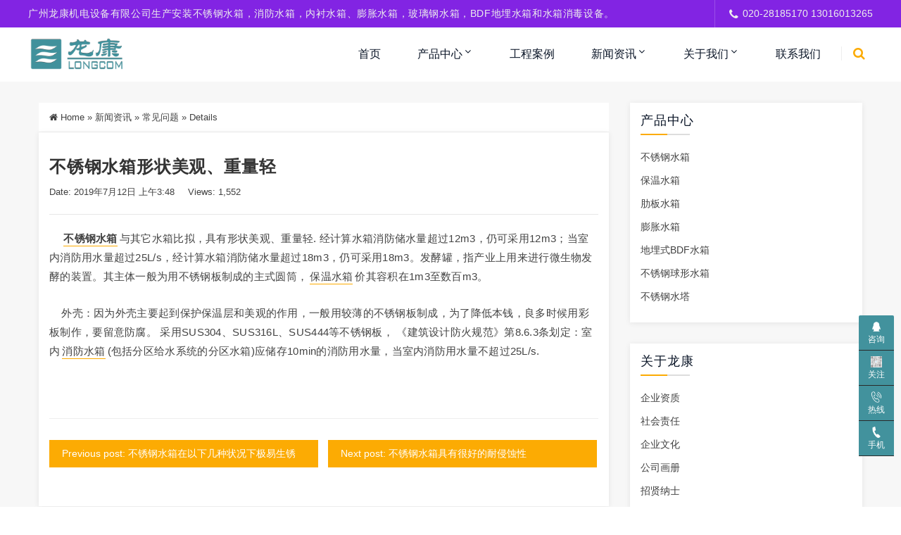

--- FILE ---
content_type: text/html; charset=UTF-8
request_url: https://www.lkcsx.com/xw/325.html
body_size: 14663
content:
<!DOCTYPE html>
<html lang="zh-Hans">
<head>
<meta http-equiv="Content-Type" content="text/html; charset=UTF-8"/>
<meta name="viewport" content="width=device-width, initial-scale=1, shrink-to-fit=no, viewport-fit=cover">
<!--[if IE]><meta http-equiv='X-UA-Compatible' content='IE=edge,chrome=1'><![endif]-->
<title>不锈钢水箱形状美观、重量轻-龙康不锈钢水箱</title>
<meta name="keywords" content="常见问题">
<meta name="description" content="不锈钢水箱 与其它水箱比拟，具有形状美观、重量轻. 经计算水箱消防储水量超过12m3，仍可采用12m3；当室内消防用水量超过25L/s，经计算水箱消防储水量超过18m3，仍可采用18m3。发酵罐">
<style>
#wpadminbar #wp-admin-bar-wccp_free_top_button .ab-icon:before {
	content: "\f160";
	color: #02CA02;
	top: 3px;
}
#wpadminbar #wp-admin-bar-wccp_free_top_button .ab-icon {
	transform: rotate(45deg);
}
</style>
<meta name='robots' content='max-image-preview:large' />
<link rel="alternate" type="application/rss+xml" title="龙康不锈钢水箱 &raquo; 不锈钢水箱形状美观、重量轻 Comments Feed" href="https://www.lkcsx.com/xw/325.html/feed" />
<link rel="alternate" title="oEmbed (JSON)" type="application/json+oembed" href="https://www.lkcsx.com/wp-json/oembed/1.0/embed?url=https%3A%2F%2Fwww.lkcsx.com%2Fxw%2F325.html" />
<link rel="alternate" title="oEmbed (XML)" type="text/xml+oembed" href="https://www.lkcsx.com/wp-json/oembed/1.0/embed?url=https%3A%2F%2Fwww.lkcsx.com%2Fxw%2F325.html&#038;format=xml" />
<style id='wp-img-auto-sizes-contain-inline-css' type='text/css'>
img:is([sizes=auto i],[sizes^="auto," i]){contain-intrinsic-size:3000px 1500px}
/*# sourceURL=wp-img-auto-sizes-contain-inline-css */
</style>
<link rel='stylesheet' id='dahuzi-blocks-style-css-css' href='https://www.lkcsx.com/wp-content/themes/Factory/admin/dahuzi-blocks/dist/blocks.style.build.css?ver=1746879552' type='text/css' media='all' />
<style id='wp-block-library-inline-css' type='text/css'>
:root{--wp-block-synced-color:#7a00df;--wp-block-synced-color--rgb:122,0,223;--wp-bound-block-color:var(--wp-block-synced-color);--wp-editor-canvas-background:#ddd;--wp-admin-theme-color:#007cba;--wp-admin-theme-color--rgb:0,124,186;--wp-admin-theme-color-darker-10:#006ba1;--wp-admin-theme-color-darker-10--rgb:0,107,160.5;--wp-admin-theme-color-darker-20:#005a87;--wp-admin-theme-color-darker-20--rgb:0,90,135;--wp-admin-border-width-focus:2px}@media (min-resolution:192dpi){:root{--wp-admin-border-width-focus:1.5px}}.wp-element-button{cursor:pointer}:root .has-very-light-gray-background-color{background-color:#eee}:root .has-very-dark-gray-background-color{background-color:#313131}:root .has-very-light-gray-color{color:#eee}:root .has-very-dark-gray-color{color:#313131}:root .has-vivid-green-cyan-to-vivid-cyan-blue-gradient-background{background:linear-gradient(135deg,#00d084,#0693e3)}:root .has-purple-crush-gradient-background{background:linear-gradient(135deg,#34e2e4,#4721fb 50%,#ab1dfe)}:root .has-hazy-dawn-gradient-background{background:linear-gradient(135deg,#faaca8,#dad0ec)}:root .has-subdued-olive-gradient-background{background:linear-gradient(135deg,#fafae1,#67a671)}:root .has-atomic-cream-gradient-background{background:linear-gradient(135deg,#fdd79a,#004a59)}:root .has-nightshade-gradient-background{background:linear-gradient(135deg,#330968,#31cdcf)}:root .has-midnight-gradient-background{background:linear-gradient(135deg,#020381,#2874fc)}:root{--wp--preset--font-size--normal:16px;--wp--preset--font-size--huge:42px}.has-regular-font-size{font-size:1em}.has-larger-font-size{font-size:2.625em}.has-normal-font-size{font-size:var(--wp--preset--font-size--normal)}.has-huge-font-size{font-size:var(--wp--preset--font-size--huge)}.has-text-align-center{text-align:center}.has-text-align-left{text-align:left}.has-text-align-right{text-align:right}.has-fit-text{white-space:nowrap!important}#end-resizable-editor-section{display:none}.aligncenter{clear:both}.items-justified-left{justify-content:flex-start}.items-justified-center{justify-content:center}.items-justified-right{justify-content:flex-end}.items-justified-space-between{justify-content:space-between}.screen-reader-text{border:0;clip-path:inset(50%);height:1px;margin:-1px;overflow:hidden;padding:0;position:absolute;width:1px;word-wrap:normal!important}.screen-reader-text:focus{background-color:#ddd;clip-path:none;color:#444;display:block;font-size:1em;height:auto;left:5px;line-height:normal;padding:15px 23px 14px;text-decoration:none;top:5px;width:auto;z-index:100000}html :where(.has-border-color){border-style:solid}html :where([style*=border-top-color]){border-top-style:solid}html :where([style*=border-right-color]){border-right-style:solid}html :where([style*=border-bottom-color]){border-bottom-style:solid}html :where([style*=border-left-color]){border-left-style:solid}html :where([style*=border-width]){border-style:solid}html :where([style*=border-top-width]){border-top-style:solid}html :where([style*=border-right-width]){border-right-style:solid}html :where([style*=border-bottom-width]){border-bottom-style:solid}html :where([style*=border-left-width]){border-left-style:solid}html :where(img[class*=wp-image-]){height:auto;max-width:100%}:where(figure){margin:0 0 1em}html :where(.is-position-sticky){--wp-admin--admin-bar--position-offset:var(--wp-admin--admin-bar--height,0px)}@media screen and (max-width:600px){html :where(.is-position-sticky){--wp-admin--admin-bar--position-offset:0px}}

/*# sourceURL=wp-block-library-inline-css */
</style><style id='global-styles-inline-css' type='text/css'>
:root{--wp--preset--aspect-ratio--square: 1;--wp--preset--aspect-ratio--4-3: 4/3;--wp--preset--aspect-ratio--3-4: 3/4;--wp--preset--aspect-ratio--3-2: 3/2;--wp--preset--aspect-ratio--2-3: 2/3;--wp--preset--aspect-ratio--16-9: 16/9;--wp--preset--aspect-ratio--9-16: 9/16;--wp--preset--color--black: #000000;--wp--preset--color--cyan-bluish-gray: #abb8c3;--wp--preset--color--white: #ffffff;--wp--preset--color--pale-pink: #f78da7;--wp--preset--color--vivid-red: #cf2e2e;--wp--preset--color--luminous-vivid-orange: #ff6900;--wp--preset--color--luminous-vivid-amber: #fcb900;--wp--preset--color--light-green-cyan: #7bdcb5;--wp--preset--color--vivid-green-cyan: #00d084;--wp--preset--color--pale-cyan-blue: #8ed1fc;--wp--preset--color--vivid-cyan-blue: #0693e3;--wp--preset--color--vivid-purple: #9b51e0;--wp--preset--gradient--vivid-cyan-blue-to-vivid-purple: linear-gradient(135deg,rgb(6,147,227) 0%,rgb(155,81,224) 100%);--wp--preset--gradient--light-green-cyan-to-vivid-green-cyan: linear-gradient(135deg,rgb(122,220,180) 0%,rgb(0,208,130) 100%);--wp--preset--gradient--luminous-vivid-amber-to-luminous-vivid-orange: linear-gradient(135deg,rgb(252,185,0) 0%,rgb(255,105,0) 100%);--wp--preset--gradient--luminous-vivid-orange-to-vivid-red: linear-gradient(135deg,rgb(255,105,0) 0%,rgb(207,46,46) 100%);--wp--preset--gradient--very-light-gray-to-cyan-bluish-gray: linear-gradient(135deg,rgb(238,238,238) 0%,rgb(169,184,195) 100%);--wp--preset--gradient--cool-to-warm-spectrum: linear-gradient(135deg,rgb(74,234,220) 0%,rgb(151,120,209) 20%,rgb(207,42,186) 40%,rgb(238,44,130) 60%,rgb(251,105,98) 80%,rgb(254,248,76) 100%);--wp--preset--gradient--blush-light-purple: linear-gradient(135deg,rgb(255,206,236) 0%,rgb(152,150,240) 100%);--wp--preset--gradient--blush-bordeaux: linear-gradient(135deg,rgb(254,205,165) 0%,rgb(254,45,45) 50%,rgb(107,0,62) 100%);--wp--preset--gradient--luminous-dusk: linear-gradient(135deg,rgb(255,203,112) 0%,rgb(199,81,192) 50%,rgb(65,88,208) 100%);--wp--preset--gradient--pale-ocean: linear-gradient(135deg,rgb(255,245,203) 0%,rgb(182,227,212) 50%,rgb(51,167,181) 100%);--wp--preset--gradient--electric-grass: linear-gradient(135deg,rgb(202,248,128) 0%,rgb(113,206,126) 100%);--wp--preset--gradient--midnight: linear-gradient(135deg,rgb(2,3,129) 0%,rgb(40,116,252) 100%);--wp--preset--font-size--small: 13px;--wp--preset--font-size--medium: 20px;--wp--preset--font-size--large: 36px;--wp--preset--font-size--x-large: 42px;--wp--preset--spacing--20: 0.44rem;--wp--preset--spacing--30: 0.67rem;--wp--preset--spacing--40: 1rem;--wp--preset--spacing--50: 1.5rem;--wp--preset--spacing--60: 2.25rem;--wp--preset--spacing--70: 3.38rem;--wp--preset--spacing--80: 5.06rem;--wp--preset--shadow--natural: 6px 6px 9px rgba(0, 0, 0, 0.2);--wp--preset--shadow--deep: 12px 12px 50px rgba(0, 0, 0, 0.4);--wp--preset--shadow--sharp: 6px 6px 0px rgba(0, 0, 0, 0.2);--wp--preset--shadow--outlined: 6px 6px 0px -3px rgb(255, 255, 255), 6px 6px rgb(0, 0, 0);--wp--preset--shadow--crisp: 6px 6px 0px rgb(0, 0, 0);}:where(.is-layout-flex){gap: 0.5em;}:where(.is-layout-grid){gap: 0.5em;}body .is-layout-flex{display: flex;}.is-layout-flex{flex-wrap: wrap;align-items: center;}.is-layout-flex > :is(*, div){margin: 0;}body .is-layout-grid{display: grid;}.is-layout-grid > :is(*, div){margin: 0;}:where(.wp-block-columns.is-layout-flex){gap: 2em;}:where(.wp-block-columns.is-layout-grid){gap: 2em;}:where(.wp-block-post-template.is-layout-flex){gap: 1.25em;}:where(.wp-block-post-template.is-layout-grid){gap: 1.25em;}.has-black-color{color: var(--wp--preset--color--black) !important;}.has-cyan-bluish-gray-color{color: var(--wp--preset--color--cyan-bluish-gray) !important;}.has-white-color{color: var(--wp--preset--color--white) !important;}.has-pale-pink-color{color: var(--wp--preset--color--pale-pink) !important;}.has-vivid-red-color{color: var(--wp--preset--color--vivid-red) !important;}.has-luminous-vivid-orange-color{color: var(--wp--preset--color--luminous-vivid-orange) !important;}.has-luminous-vivid-amber-color{color: var(--wp--preset--color--luminous-vivid-amber) !important;}.has-light-green-cyan-color{color: var(--wp--preset--color--light-green-cyan) !important;}.has-vivid-green-cyan-color{color: var(--wp--preset--color--vivid-green-cyan) !important;}.has-pale-cyan-blue-color{color: var(--wp--preset--color--pale-cyan-blue) !important;}.has-vivid-cyan-blue-color{color: var(--wp--preset--color--vivid-cyan-blue) !important;}.has-vivid-purple-color{color: var(--wp--preset--color--vivid-purple) !important;}.has-black-background-color{background-color: var(--wp--preset--color--black) !important;}.has-cyan-bluish-gray-background-color{background-color: var(--wp--preset--color--cyan-bluish-gray) !important;}.has-white-background-color{background-color: var(--wp--preset--color--white) !important;}.has-pale-pink-background-color{background-color: var(--wp--preset--color--pale-pink) !important;}.has-vivid-red-background-color{background-color: var(--wp--preset--color--vivid-red) !important;}.has-luminous-vivid-orange-background-color{background-color: var(--wp--preset--color--luminous-vivid-orange) !important;}.has-luminous-vivid-amber-background-color{background-color: var(--wp--preset--color--luminous-vivid-amber) !important;}.has-light-green-cyan-background-color{background-color: var(--wp--preset--color--light-green-cyan) !important;}.has-vivid-green-cyan-background-color{background-color: var(--wp--preset--color--vivid-green-cyan) !important;}.has-pale-cyan-blue-background-color{background-color: var(--wp--preset--color--pale-cyan-blue) !important;}.has-vivid-cyan-blue-background-color{background-color: var(--wp--preset--color--vivid-cyan-blue) !important;}.has-vivid-purple-background-color{background-color: var(--wp--preset--color--vivid-purple) !important;}.has-black-border-color{border-color: var(--wp--preset--color--black) !important;}.has-cyan-bluish-gray-border-color{border-color: var(--wp--preset--color--cyan-bluish-gray) !important;}.has-white-border-color{border-color: var(--wp--preset--color--white) !important;}.has-pale-pink-border-color{border-color: var(--wp--preset--color--pale-pink) !important;}.has-vivid-red-border-color{border-color: var(--wp--preset--color--vivid-red) !important;}.has-luminous-vivid-orange-border-color{border-color: var(--wp--preset--color--luminous-vivid-orange) !important;}.has-luminous-vivid-amber-border-color{border-color: var(--wp--preset--color--luminous-vivid-amber) !important;}.has-light-green-cyan-border-color{border-color: var(--wp--preset--color--light-green-cyan) !important;}.has-vivid-green-cyan-border-color{border-color: var(--wp--preset--color--vivid-green-cyan) !important;}.has-pale-cyan-blue-border-color{border-color: var(--wp--preset--color--pale-cyan-blue) !important;}.has-vivid-cyan-blue-border-color{border-color: var(--wp--preset--color--vivid-cyan-blue) !important;}.has-vivid-purple-border-color{border-color: var(--wp--preset--color--vivid-purple) !important;}.has-vivid-cyan-blue-to-vivid-purple-gradient-background{background: var(--wp--preset--gradient--vivid-cyan-blue-to-vivid-purple) !important;}.has-light-green-cyan-to-vivid-green-cyan-gradient-background{background: var(--wp--preset--gradient--light-green-cyan-to-vivid-green-cyan) !important;}.has-luminous-vivid-amber-to-luminous-vivid-orange-gradient-background{background: var(--wp--preset--gradient--luminous-vivid-amber-to-luminous-vivid-orange) !important;}.has-luminous-vivid-orange-to-vivid-red-gradient-background{background: var(--wp--preset--gradient--luminous-vivid-orange-to-vivid-red) !important;}.has-very-light-gray-to-cyan-bluish-gray-gradient-background{background: var(--wp--preset--gradient--very-light-gray-to-cyan-bluish-gray) !important;}.has-cool-to-warm-spectrum-gradient-background{background: var(--wp--preset--gradient--cool-to-warm-spectrum) !important;}.has-blush-light-purple-gradient-background{background: var(--wp--preset--gradient--blush-light-purple) !important;}.has-blush-bordeaux-gradient-background{background: var(--wp--preset--gradient--blush-bordeaux) !important;}.has-luminous-dusk-gradient-background{background: var(--wp--preset--gradient--luminous-dusk) !important;}.has-pale-ocean-gradient-background{background: var(--wp--preset--gradient--pale-ocean) !important;}.has-electric-grass-gradient-background{background: var(--wp--preset--gradient--electric-grass) !important;}.has-midnight-gradient-background{background: var(--wp--preset--gradient--midnight) !important;}.has-small-font-size{font-size: var(--wp--preset--font-size--small) !important;}.has-medium-font-size{font-size: var(--wp--preset--font-size--medium) !important;}.has-large-font-size{font-size: var(--wp--preset--font-size--large) !important;}.has-x-large-font-size{font-size: var(--wp--preset--font-size--x-large) !important;}
/*# sourceURL=global-styles-inline-css */
</style>

<style id='classic-theme-styles-inline-css' type='text/css'>
/*! This file is auto-generated */
.wp-block-button__link{color:#fff;background-color:#32373c;border-radius:9999px;box-shadow:none;text-decoration:none;padding:calc(.667em + 2px) calc(1.333em + 2px);font-size:1.125em}.wp-block-file__button{background:#32373c;color:#fff;text-decoration:none}
/*# sourceURL=/wp-includes/css/classic-themes.min.css */
</style>
<link rel='stylesheet' id='plugins-css' href='https://www.lkcsx.com/wp-content/themes/Factory/static/css/plugins.min.css?ver=3.2.1' type='text/css' media='all' />
<link rel='stylesheet' id='style-css' href='https://www.lkcsx.com/wp-content/themes/Factory/static/css/style.css?ver=3.2.1' type='text/css' media='all' />
<link rel='stylesheet' id='responsive-css' href='https://www.lkcsx.com/wp-content/themes/Factory/static/css/responsive.css?ver=3.2.1' type='text/css' media='all' />
<link rel='stylesheet' id='font-awesome-css' href='https://www.lkcsx.com/wp-content/themes/Factory/static/font-awesome/css/font-awesome.min.css?ver=4.7.1' type='text/css' media='all' />
<link rel='stylesheet' id='fancybox-css' href='https://www.lkcsx.com/wp-content/themes/Factory/static/fancybox3/jquery.fancybox.min.css?ver=6.9' type='text/css' media='all' />
<script type="text/javascript" src="https://www.lkcsx.com/wp-content/themes/Factory/static/js/jquery.min.js" id="jquery-js"></script>
<script type="text/javascript" src="https://www.lkcsx.com/wp-content/themes/Factory/static/js/jquery-migrate.min.js" id="jquery-migrate-js"></script>
<link rel="https://api.w.org/" href="https://www.lkcsx.com/wp-json/" /><link rel="alternate" title="JSON" type="application/json" href="https://www.lkcsx.com/wp-json/wp/v2/posts/325" /><link rel="EditURI" type="application/rsd+xml" title="RSD" href="https://www.lkcsx.com/xmlrpc.php?rsd" />
<meta name="generator" content="WordPress 6.9" />
<link rel="canonical" href="https://www.lkcsx.com/xw/325.html" />
<link rel='shortlink' href='https://www.lkcsx.com/?p=325' />
<script id="wpcp_disable_selection" type="text/javascript">
var image_save_msg='You are not allowed to save images!';
	var no_menu_msg='Context Menu disabled!';
	var smessage = "Content is protected !!";

function disableEnterKey(e)
{
	var elemtype = e.target.tagName;
	
	elemtype = elemtype.toUpperCase();
	
	if (elemtype == "TEXT" || elemtype == "TEXTAREA" || elemtype == "INPUT" || elemtype == "PASSWORD" || elemtype == "SELECT" || elemtype == "OPTION" || elemtype == "EMBED")
	{
		elemtype = 'TEXT';
	}
	
	if (e.ctrlKey){
     var key;
     if(window.event)
          key = window.event.keyCode;     //IE
     else
          key = e.which;     //firefox (97)
    //if (key != 17) alert(key);
     if (elemtype!= 'TEXT' && (key == 97 || key == 65 || key == 67 || key == 99 || key == 88 || key == 120 || key == 26 || key == 85  || key == 86 || key == 83 || key == 43 || key == 73))
     {
		if(wccp_free_iscontenteditable(e)) return true;
		show_wpcp_message('You are not allowed to copy content or view source');
		return false;
     }else
     	return true;
     }
}


/*For contenteditable tags*/
function wccp_free_iscontenteditable(e)
{
	var e = e || window.event; // also there is no e.target property in IE. instead IE uses window.event.srcElement
  	
	var target = e.target || e.srcElement;

	var elemtype = e.target.nodeName;
	
	elemtype = elemtype.toUpperCase();
	
	var iscontenteditable = "false";
		
	if(typeof target.getAttribute!="undefined" ) iscontenteditable = target.getAttribute("contenteditable"); // Return true or false as string
	
	var iscontenteditable2 = false;
	
	if(typeof target.isContentEditable!="undefined" ) iscontenteditable2 = target.isContentEditable; // Return true or false as boolean

	if(target.parentElement.isContentEditable) iscontenteditable2 = true;
	
	if (iscontenteditable == "true" || iscontenteditable2 == true)
	{
		if(typeof target.style!="undefined" ) target.style.cursor = "text";
		
		return true;
	}
}

////////////////////////////////////
function disable_copy(e)
{	
	var e = e || window.event; // also there is no e.target property in IE. instead IE uses window.event.srcElement
	
	var elemtype = e.target.tagName;
	
	elemtype = elemtype.toUpperCase();
	
	if (elemtype == "TEXT" || elemtype == "TEXTAREA" || elemtype == "INPUT" || elemtype == "PASSWORD" || elemtype == "SELECT" || elemtype == "OPTION" || elemtype == "EMBED")
	{
		elemtype = 'TEXT';
	}
	
	if(wccp_free_iscontenteditable(e)) return true;
	
	var isSafari = /Safari/.test(navigator.userAgent) && /Apple Computer/.test(navigator.vendor);
	
	var checker_IMG = '';
	if (elemtype == "IMG" && checker_IMG == 'checked' && e.detail >= 2) {show_wpcp_message(alertMsg_IMG);return false;}
	if (elemtype != "TEXT")
	{
		if (smessage !== "" && e.detail == 2)
			show_wpcp_message(smessage);
		
		if (isSafari)
			return true;
		else
			return false;
	}	
}

//////////////////////////////////////////
function disable_copy_ie()
{
	var e = e || window.event;
	var elemtype = window.event.srcElement.nodeName;
	elemtype = elemtype.toUpperCase();
	if(wccp_free_iscontenteditable(e)) return true;
	if (elemtype == "IMG") {show_wpcp_message(alertMsg_IMG);return false;}
	if (elemtype != "TEXT" && elemtype != "TEXTAREA" && elemtype != "INPUT" && elemtype != "PASSWORD" && elemtype != "SELECT" && elemtype != "OPTION" && elemtype != "EMBED")
	{
		return false;
	}
}	
function reEnable()
{
	return true;
}
document.onkeydown = disableEnterKey;
document.onselectstart = disable_copy_ie;
if(navigator.userAgent.indexOf('MSIE')==-1)
{
	document.onmousedown = disable_copy;
	document.onclick = reEnable;
}
function disableSelection(target)
{
    //For IE This code will work
    if (typeof target.onselectstart!="undefined")
    target.onselectstart = disable_copy_ie;
    
    //For Firefox This code will work
    else if (typeof target.style.MozUserSelect!="undefined")
    {target.style.MozUserSelect="none";}
    
    //All other  (ie: Opera) This code will work
    else
    target.onmousedown=function(){return false}
    target.style.cursor = "default";
}
//Calling the JS function directly just after body load
window.onload = function(){disableSelection(document.body);};

//////////////////special for safari Start////////////////
var onlongtouch;
var timer;
var touchduration = 1000; //length of time we want the user to touch before we do something

var elemtype = "";
function touchstart(e) {
	var e = e || window.event;
  // also there is no e.target property in IE.
  // instead IE uses window.event.srcElement
  	var target = e.target || e.srcElement;
	
	elemtype = window.event.srcElement.nodeName;
	
	elemtype = elemtype.toUpperCase();
	
	if(!wccp_pro_is_passive()) e.preventDefault();
	if (!timer) {
		timer = setTimeout(onlongtouch, touchduration);
	}
}

function touchend() {
    //stops short touches from firing the event
    if (timer) {
        clearTimeout(timer);
        timer = null;
    }
	onlongtouch();
}

onlongtouch = function(e) { //this will clear the current selection if anything selected
	
	if (elemtype != "TEXT" && elemtype != "TEXTAREA" && elemtype != "INPUT" && elemtype != "PASSWORD" && elemtype != "SELECT" && elemtype != "EMBED" && elemtype != "OPTION")	
	{
		if (window.getSelection) {
			if (window.getSelection().empty) {  // Chrome
			window.getSelection().empty();
			} else if (window.getSelection().removeAllRanges) {  // Firefox
			window.getSelection().removeAllRanges();
			}
		} else if (document.selection) {  // IE?
			document.selection.empty();
		}
		return false;
	}
};

document.addEventListener("DOMContentLoaded", function(event) { 
    window.addEventListener("touchstart", touchstart, false);
    window.addEventListener("touchend", touchend, false);
});

function wccp_pro_is_passive() {

  var cold = false,
  hike = function() {};

  try {
	  const object1 = {};
  var aid = Object.defineProperty(object1, 'passive', {
  get() {cold = true}
  });
  window.addEventListener('test', hike, aid);
  window.removeEventListener('test', hike, aid);
  } catch (e) {}

  return cold;
}
/*special for safari End*/
</script>
<script id="wpcp_disable_Right_Click" type="text/javascript">
document.ondragstart = function() { return false;}
	function nocontext(e) {
	   return false;
	}
	document.oncontextmenu = nocontext;
</script>
<style>
.unselectable
{
-moz-user-select:none;
-webkit-user-select:none;
cursor: default;
}
html
{
-webkit-touch-callout: none;
-webkit-user-select: none;
-khtml-user-select: none;
-moz-user-select: none;
-ms-user-select: none;
user-select: none;
-webkit-tap-highlight-color: rgba(0,0,0,0);
}
</style>
<script id="wpcp_css_disable_selection" type="text/javascript">
var e = document.getElementsByTagName('body')[0];
if(e)
{
	e.setAttribute('unselectable',"on");
}
</script>
<style>
  .section-title p{max-width:100%;padding:0 15px;text-align:justify;width:fit-content}
	.modular-12 .news_top img{height:auto}
  .tab-category-menu a{background:#c4c4c4;color:#fff;padding:5px 10px;margin:5px 5px}
  .tab-category-menu a.two_sel{background:#43919d;color:#fff!important}
  .category .tab-category-menu{-ms-flex:0 0 100%;flex:0 0 100%;max-width:100%}
  .category .tab-category-menu+.current-location{display:none}
  .category .tab-category-menu li{margin:5px 5px}
  .category .tab-category-menu li a{color:#fff}
  .category .tab-category-menu li.current-cat a{color:#fff!important;background:#43919d}
</style><style>a:hover{color: #fcab03;}
.header.header-style-2 .top-bar{background-color: #8224e3;}
.top-bar .contact-info li,.top-bar .social-icons ul li{color: #eee;}
#projects_carousel.owl-carousel .owl-nav .owl-next,#projects_carousel.owl-carousel .owl-nav .owl-prev,.about-features .thumb .about-video,.blog-details .details-content .btn-box a,.blog-post .read-btn:hover,.border-style-2:after,.border-style-3:after,.btn-black,.btn-bordered,.btn-theme,.btn-theme-1,.btn-transparent,.btn-white,.contact-divider .contact-btn-item .contact-btn.style-1,.dropdown-buttons .menu-search-box .search-box button,.dropdown-item.active,.dropdown-item:active,.dropdown-item:hover,.header .menu-style.menu-hover-2 .navbar-nav li.active a.nav-link,.header .menu-style.menu-hover-2 .navbar-nav li:focus a.nav-link,.header .menu-style.menu-hover-2 .navbar-nav li:hover a.nav-link,.page-link-item ul li .active,.post-sticky,.slide-bar .slide-bar__item:hover,.slide-bar .slide-bar__item__tips,.social-icon.bordered-theme li:hover,.testimonials-post .testimonials-item .content small strong,.theme-sidebar .title-box h3:before,.theme-sidebar .widget_search button,.home-modular-19 a.btn-primary,.home-modular-17 .transparent-btn:hover,.home-modular-17 a.btn-primary,.modular15_wrapper .btn-outline-style:hover,.modular15_wrapper span.video-play-icon{background-color:#fcab03;}
.header .dropdown-menu{border-top: 2px solid #fcab03;}
.dropdown-buttons .menu-search-box ul{border: 2px solid #fcab03;}
.social-icon.bordered-theme li:hover,.product-details-title h2,.page-link-item ul li .active,.modular15_wrapper .btn-outline-style,.modular15_wrapper .btn-outline-style:hover{border-color:#fcab03;}
.slide-bar .slide-bar__item__tips:after{border-left: 6px solid #fcab03;}
.header.header-style-2 .menu-hover-2 .dropdown-buttons .btn-group .btn,.header .menu-hover-2 .dropdown-buttons .btn-group .btn,.section-title h2 span,.about-features .content h2 span,.about-features .content .company-funfact h2,.testimonials-post .testimonials-item .content i,.contact-text h2 span,.category .tab-category-menu li.current-cat a,.header .menu-style.bg-transparent .navbar-nav li.active a.nav-link, .header .menu-style.bg-transparent .navbar-nav li:focus a.nav-link, .header .menu-style.bg-transparent .navbar-nav li:hover a.nav-link,.modular15_wrapper .btn-outline-style{color: #fcab03;}
.header .fixed-header,.slide-text .sub-title h4,.welcome-feature .content,#projects_carousel.owl-carousel .owl-nav .owl-next:hover, #projects_carousel.owl-carousel .owl-nav .owl-prev:hover,#testimonials_carousel.owl-carousel .owl-nav .owl-next, #testimonials_carousel.owl-carousel .owl-nav .owl-prev,.blog-post .read-btn,.contact-text,.slide-bar,.theme-sidebar .widget_search button:hover,.page-link-item ul li a{background-color: #42929d;}
.page-link-item ul li a,.contact-section .contact-bg{border-color:#42929d;}
.client-section #client_carousel.owl-carousel .owl-nav .owl-prev,.client-section #client_carousel.owl-carousel .owl-nav .owl-next{color: #42929d;}
footer.bg-theme-color-2,
.footer-copy-right.bg-theme-color-2{background-color:#024741 !important}
.footer-widget-one p,
.footer-list li a,
footer .blog-small-item .tex h5 a,
.footer-copy-right a,
.footer-menu li,
.footer-copy-right p,
.social-icon.bordered-theme li a,
.footer-title h4,
.footer-item h6{color:#989898 !important}
</style>

<link rel="icon" href="https://www.lkcsx.com/wp-content/uploads/2021/11/2021-11-2461-36x36.jpg" sizes="32x32" />
<link rel="icon" href="https://www.lkcsx.com/wp-content/uploads/2021/11/2021-11-2461-e1637820877378.jpg" sizes="192x192" />
<link rel="apple-touch-icon" href="https://www.lkcsx.com/wp-content/uploads/2021/11/2021-11-2461-e1637820877378.jpg" />
<meta name="msapplication-TileImage" content="https://www.lkcsx.com/wp-content/uploads/2021/11/2021-11-2461-e1637820877378.jpg" />
</head>

<body class="wp-singular post-template-default single single-post postid-325 single-format-standard wp-theme-Factory unselectable">

    
    <div class="page-wrapper">
                <header class="mobile-header header header-style-2 clearfix" >

                        <div class="top-bar">
                <div class="container">
                    <div class="row">
                        <div class="col-lg-9">
                            <div class="contact-info">
                                <ul>
                                    <li>
                                        广州龙康机电设备有限公司生产安装不锈钢水箱，消防水箱，内衬水箱、膨胀水箱，玻璃钢水箱，BDF地埋水箱和水箱消毒设备。                                    </li>
                                </ul>
                            </div>
                        </div>
                                                <div class="col-lg-3">
                            <div class="social-icons">
                                <ul>
                                    <li><i class="fa fa-phone"></i>020-28185170  13016013265</li>
                                </ul>
                            </div>
                        </div>
                                            </div>
                </div>
            </div>
            
            <div class="menu-style menu-hover-2 bg-transparent clearfix">

                <div class="main-navigation main-mega-menu animated">
                    <nav class="navbar navbar-expand-lg navbar-light">
                        <div class="container">

                            <a class="navbar-brand" href="https://www.lkcsx.com">
                                                                    <img id="logo_img" src="https://www.lkcsx.com/wp-content/uploads/2021/11/2021-11-2510-e1637821330190.png" alt="">
                                                            </a> 
                            <button class="navbar-toggler" type="button" data-toggle="collapse" data-target="#navbar-collapse-1" aria-controls="navbar-collapse-1" aria-expanded="false">
                                <span class="navbar-toggler-icon"></span>
                            </button>

                            <div class="collapse navbar-collapse" id="navbar-collapse-1">

                                <ul class="pc-menu navbar-nav ml-xl-auto">
                                    <li  id="menu-item-7045" class="menu-item menu-item-type-post_type menu-item-object-page menu-item-home menu-item-7045 nav-item nav-item dropdown"><a href="https://www.lkcsx.com/" class="nav-link">首页</a></li>
<li  id="menu-item-6827" class="menu-item menu-item-type-taxonomy menu-item-object-category menu-item-has-children dropdown menu-item-6827 nav-item nav-item dropdown"><a href="https://www.lkcsx.com/cp" aria-haspopup="true" aria-expanded="false" class="dropdown-toggle nav-link" id="menu-item-dropdown-6827">产品中心</a><i class="fa fa-sort-down mobile_dropdown_icon"></i>
<ul class="dropdown-menu" aria-labelledby="menu-item-dropdown-6827">
	<li  id="menu-item-6831" class="menu-item menu-item-type-taxonomy menu-item-object-category menu-item-has-children dropdown menu-item-6831 nav-item nav-item dropdown"><a href="https://www.lkcsx.com/cp/buxiugangshuixiang" class="dropdown-item">不锈钢水箱</a><i class="fa fa-sort-down mobile_dropdown_icon"></i>
	<ul class="dropdown-menu" aria-labelledby="menu-item-dropdown-6827">
		<li  id="menu-item-6829" class="menu-item menu-item-type-taxonomy menu-item-object-category menu-item-6829 nav-item nav-item dropdown"><a href="https://www.lkcsx.com/cp/buxiugangbaowenshuixiang" class="dropdown-item">保温水箱</a></li>
		<li  id="menu-item-6832" class="menu-item menu-item-type-taxonomy menu-item-object-category menu-item-6832 nav-item nav-item dropdown"><a href="https://www.lkcsx.com/cp/buxiugangxiaofangshuixiang" class="dropdown-item">消防水箱</a></li>
	</ul>
</li>
	<li  id="menu-item-6835" class="menu-item menu-item-type-taxonomy menu-item-object-category menu-item-6835 nav-item nav-item dropdown"><a href="https://www.lkcsx.com/cp/buxiugangpengzhangshuixiang" class="dropdown-item">膨胀水箱</a></li>
	<li  id="menu-item-6834" class="menu-item menu-item-type-taxonomy menu-item-object-category menu-item-6834 nav-item nav-item dropdown"><a href="https://www.lkcsx.com/cp/buxiuganglebanshuixiang" class="dropdown-item">肋板水箱</a></li>
	<li  id="menu-item-6836" class="menu-item menu-item-type-taxonomy menu-item-object-category menu-item-6836 nav-item nav-item dropdown"><a href="https://www.lkcsx.com/cp/bdfshuixiang" class="dropdown-item">地埋式BDF水箱</a></li>
	<li  id="menu-item-6833" class="menu-item menu-item-type-taxonomy menu-item-object-category menu-item-6833 nav-item nav-item dropdown"><a href="https://www.lkcsx.com/cp/buxiugangqiuxingshuixiang" class="dropdown-item">不锈钢球形水箱</a></li>
	<li  id="menu-item-6830" class="menu-item menu-item-type-taxonomy menu-item-object-category menu-item-6830 nav-item nav-item dropdown"><a href="https://www.lkcsx.com/cp/buxiugangshuita" class="dropdown-item">不锈钢水塔</a></li>
</ul>
</li>
<li  id="menu-item-6837" class="menu-item menu-item-type-taxonomy menu-item-object-category menu-item-6837 nav-item nav-item dropdown"><a href="https://www.lkcsx.com/gc" class="nav-link">工程案例</a></li>
<li  id="menu-item-6838" class="menu-item menu-item-type-taxonomy menu-item-object-category current-post-ancestor menu-item-has-children dropdown menu-item-6838 nav-item nav-item dropdown"><a href="https://www.lkcsx.com/xw" aria-haspopup="true" aria-expanded="false" class="dropdown-toggle nav-link" id="menu-item-dropdown-6838">新闻资讯</a><i class="fa fa-sort-down mobile_dropdown_icon"></i>
<ul class="dropdown-menu" aria-labelledby="menu-item-dropdown-6838">
	<li  id="menu-item-6841" class="menu-item menu-item-type-taxonomy menu-item-object-category menu-item-6841 nav-item nav-item dropdown"><a href="https://www.lkcsx.com/xw/gs" class="dropdown-item">公司新闻</a></li>
	<li  id="menu-item-6840" class="menu-item menu-item-type-taxonomy menu-item-object-category menu-item-6840 nav-item nav-item dropdown"><a href="https://www.lkcsx.com/xw/zx" class="dropdown-item">水箱资讯</a></li>
	<li  id="menu-item-6839" class="menu-item menu-item-type-taxonomy menu-item-object-category current-post-ancestor current-menu-parent current-post-parent active menu-item-6839 nav-item nav-item dropdown"><a href="https://www.lkcsx.com/xw/wt" class="dropdown-item">常见问题</a></li>
</ul>
</li>
<li  id="menu-item-6844" class="menu-item menu-item-type-post_type menu-item-object-page menu-item-has-children dropdown menu-item-6844 nav-item nav-item dropdown"><a href="https://www.lkcsx.com/gy" aria-haspopup="true" aria-expanded="false" class="dropdown-toggle nav-link" id="menu-item-dropdown-6844">关于我们</a><i class="fa fa-sort-down mobile_dropdown_icon"></i>
<ul class="dropdown-menu" aria-labelledby="menu-item-dropdown-6844">
	<li  id="menu-item-6847" class="menu-item menu-item-type-post_type menu-item-object-page menu-item-6847 nav-item nav-item dropdown"><a href="https://www.lkcsx.com/gy/zz" class="dropdown-item">企业资质</a></li>
	<li  id="menu-item-6848" class="menu-item menu-item-type-post_type menu-item-object-page menu-item-6848 nav-item nav-item dropdown"><a href="https://www.lkcsx.com/gy/zr" class="dropdown-item">社会责任</a></li>
	<li  id="menu-item-6849" class="menu-item menu-item-type-post_type menu-item-object-page menu-item-6849 nav-item nav-item dropdown"><a href="https://www.lkcsx.com/gy/qiye" class="dropdown-item">企业文化</a></li>
	<li  id="menu-item-6845" class="menu-item menu-item-type-post_type menu-item-object-page menu-item-6845 nav-item nav-item dropdown"><a href="https://www.lkcsx.com/gy/huace" class="dropdown-item">公司画册</a></li>
	<li  id="menu-item-6846" class="menu-item menu-item-type-post_type menu-item-object-page menu-item-6846 nav-item nav-item dropdown"><a href="https://www.lkcsx.com/gy/zp" class="dropdown-item">招贤纳士</a></li>
	<li  id="menu-item-6850" class="menu-item menu-item-type-post_type menu-item-object-page menu-item-6850 nav-item nav-item dropdown"><a href="https://www.lkcsx.com/gy/lianxi" class="dropdown-item">联系我们</a></li>
</ul>
</li>
<li  id="menu-item-6851" class="menu-item menu-item-type-post_type menu-item-object-page menu-item-6851 nav-item nav-item dropdown"><a href="https://www.lkcsx.com/gy/lianxi" class="nav-link">联系我们</a></li>
                                </ul>

                                                                <div class="dropdown-buttons">
                                    <div class="btn-group menu-search-box">
                                        <button type="button" class="btn dropdown-toggle" id="header-drop-3" data-toggle="dropdown" aria-haspopup="true" aria-expanded="false"><i class="fa fa-search"></i></button>
                                        <ul class="dropdown-menu dropdown-menu-right dropdown-animation" aria-labelledby="header-drop-3" >
                                            <li>
                                                <form role="search" class="search-box" action="https://www.lkcsx.com/">
                                                    <div class="form-group">
                                                        <input type="text" class="form-control" name="s" placeholder="输入关键词搜索...">
                                                        <button type="submit" class="fa fa-search form-control-feedback"></button>
                                                    </div>
                                                </form>
                                            </li>
                                        </ul>
                                    </div>
                                </div>
                                
                            </div>
                        </div>
                    </nav>
                </div>
            </div>

        </header>

<section class="blog-section sidebar single-wrapper">
  <div class="container">
    <div class="row">
            <div class="col-md-8 col-lg-9">
                <div class="single-breadcrumbs">
          <i class="fa fa-home"></i> <a href="https://www.lkcsx.com">Home</a> <span>&raquo;</span> <a href="https://www.lkcsx.com/xw">新闻资讯</a>  <span>&raquo;</span> <a href="https://www.lkcsx.com/xw/wt">常见问题</a>  <span>&raquo;</span> Details        </div>
                        <div class="blog-details">
          <div class="details-content mb-40">
                        <h1>不锈钢水箱形状美观、重量轻</h1>
            <div class="entry-meta">
                                                        <span>Date: 2019年7月12日 上午3:48</span>
                                          <span>Views: 1,552</span>
                                          <span></span>
            </div>
            
            
            <p>            &nbsp; &nbsp; <strong><span class="xintheme_keyword_link"><a href="https://www.lkcsx.com/cp/buxiugangshuixiang" target="_blank" title="不锈钢水箱">不锈钢水箱</a></span></strong>与其它水箱比拟，具有形状美观、重量轻. 经计算水箱消防储水量超过12m3，仍可采用12m3；当室内消防用水量超过25L/s，经计算水箱消防储水量超过18m3，仍可采用18m3。发酵罐，指产业上用来进行微生物发酵的装置。其主体一般为用不锈钢板制成的主式圆筒，<span class="xintheme_keyword_link"><a href="https://www.lkcsx.com/cp/buxiugangbaowenshuixiang" target="_blank" title="保温水箱">保温水箱</a></span>价其容积在1m3至数百m3。</p>
<p>&nbsp; &nbsp; 外壳：因为外壳主要起到保护保温层和美观的作用，一般用较薄的不锈钢板制成，为了降低本钱，良多时候用彩板制作，要留意防腐。 采用SUS304、SUS316L、SUS444等不锈钢板， 《建筑设计防火规范》第8.6.3条划定：室内<span class="xintheme_keyword_link"><a href="https://www.lkcsx.com/cp/buxiugangxiaofangshuixiang" target="_blank" title="消防水箱">消防水箱</a></span>(包括分区给水系统的分区水箱)应储存10min的消防用水量，当室内消防用水量不超过25L/s.</p>
<p>&nbsp; &nbsp;</p>
            <div class="entry-tags">
                          </div>

            
            <div class="btn-box mt-30">
                          <a  href="https://www.lkcsx.com/xw/324.html">Previous post: 不锈钢水箱在以下几种状况下极易生锈</a>
                                          <a  href="https://www.lkcsx.com/xw/326.html">Next post: 不锈钢水箱具有很好的耐侵蚀性</a>
                          </div>

          </div>
          
          
        </div>

        <div class="related-posts">
	<div class="related-title mb-15">
		<h3>相关推荐</h3>
		<div class="border-style-2"></div>
	</div>
	<ul>
				<li>
				<a href="https://www.lkcsx.com/xw/8148.html" target="_blank" rel="bookmark" title="不锈钢水箱内导流板的作用">不锈钢水箱内导流板的作用</a>
			</li>
						<li>
				<a href="https://www.lkcsx.com/xw/8117.html" target="_blank" rel="bookmark" title="如何正确区分SUS316和SUS316L不锈钢及其应用范围">如何正确区分SUS316和SUS316L不锈钢及其应用范围</a>
			</li>
						<li>
				<a href="https://www.lkcsx.com/xw/8103.html" target="_blank" rel="bookmark" title="不锈钢水箱的作用和使用注意事项有哪些">不锈钢水箱的作用和使用注意事项有哪些</a>
			</li>
						<li>
				<a href="https://www.lkcsx.com/xw/8090.html" target="_blank" rel="bookmark" title="清洗生活水箱的注意事项">清洗生活水箱的注意事项</a>
			</li>
						<li>
				<a href="https://www.lkcsx.com/xw/7757.html" target="_blank" rel="bookmark" title="消防水池、水箱设置要求及易错点">消防水池、水箱设置要求及易错点</a>
			</li>
				</ul>
</div>

        
      </div>
      <div class="col-md-4 col-lg-3 none-sidebar">
  <div class="theme-sidebar">

    <div class="widget widget_nav_menu"><div class="title-box"><h3>产品中心</h3></div><div class="menu-%e4%ba%a7%e5%93%81%e5%88%86%e7%b1%bb-container"><ul id="menu-%e4%ba%a7%e5%93%81%e5%88%86%e7%b1%bb" class="menu" itemscope itemtype="http://www.schema.org/SiteNavigationElement"><li id="menu-item-7019" class="menu-item menu-item-type-taxonomy menu-item-object-category menu-item-7019"><a href="https://www.lkcsx.com/cp/buxiugangshuixiang">不锈钢水箱</a></li>
<li id="menu-item-7021" class="menu-item menu-item-type-taxonomy menu-item-object-category menu-item-7021"><a href="https://www.lkcsx.com/cp/buxiugangbaowenshuixiang">保温水箱</a></li>
<li id="menu-item-7020" class="menu-item menu-item-type-taxonomy menu-item-object-category menu-item-7020"><a href="https://www.lkcsx.com/cp/buxiuganglebanshuixiang">肋板水箱</a></li>
<li id="menu-item-7023" class="menu-item menu-item-type-taxonomy menu-item-object-category menu-item-7023"><a href="https://www.lkcsx.com/cp/buxiugangpengzhangshuixiang">膨胀水箱</a></li>
<li id="menu-item-7022" class="menu-item menu-item-type-taxonomy menu-item-object-category menu-item-7022"><a href="https://www.lkcsx.com/cp/bdfshuixiang">地埋式BDF水箱</a></li>
<li id="menu-item-7024" class="menu-item menu-item-type-taxonomy menu-item-object-category menu-item-7024"><a href="https://www.lkcsx.com/cp/buxiugangqiuxingshuixiang">不锈钢球形水箱</a></li>
<li id="menu-item-7025" class="menu-item menu-item-type-taxonomy menu-item-object-category menu-item-7025"><a href="https://www.lkcsx.com/cp/buxiugangshuita">不锈钢水塔</a></li>
</ul></div></div><div class="widget widget_nav_menu"><div class="title-box"><h3>关于龙康</h3></div><div class="menu-%e5%85%b3%e4%ba%8e%e6%88%91%e4%bb%ac-container"><ul id="menu-%e5%85%b3%e4%ba%8e%e6%88%91%e4%bb%ac" class="menu" itemscope itemtype="http://www.schema.org/SiteNavigationElement"><li id="menu-item-7027" class="menu-item menu-item-type-post_type menu-item-object-page menu-item-7027"><a href="https://www.lkcsx.com/gy/zz">企业资质</a></li>
<li id="menu-item-7028" class="menu-item menu-item-type-post_type menu-item-object-page menu-item-7028"><a href="https://www.lkcsx.com/gy/zr">社会责任</a></li>
<li id="menu-item-7029" class="menu-item menu-item-type-post_type menu-item-object-page menu-item-7029"><a href="https://www.lkcsx.com/gy/qiye">企业文化</a></li>
<li id="menu-item-7030" class="menu-item menu-item-type-post_type menu-item-object-page menu-item-7030"><a href="https://www.lkcsx.com/gy/huace">公司画册</a></li>
<li id="menu-item-7031" class="menu-item menu-item-type-post_type menu-item-object-page menu-item-7031"><a href="https://www.lkcsx.com/gy/zp">招贤纳士</a></li>
<li id="menu-item-7032" class="menu-item menu-item-type-post_type menu-item-object-page menu-item-7032"><a href="https://www.lkcsx.com/gy/lianxi">联系我们</a></li>
</ul></div></div><div class="widget widget_xintheme_postlist_img"><div class="title-box"><h3>相关推荐</h3></div>
	<div class="blog-small-item">
		<a href="https://www.lkcsx.com/xw/385.html">
			<img loading="lazy" src="https://www.lkcsx.com/wp-content/themes/Factory/timthumb.php&#63;src=https://www.lkcsx.com/wp-content/uploads/2021/11/2021-11-2990.jpg&#38;w=120&#38;h=120&#38;zc=1&#38;q=100" alt="" />
		</a>
		<div class="tex">
		<h5><a href="https://www.lkcsx.com/xw/385.html">树脂对玻璃钢水箱质量中的强度起重要效果</a></h5>
		</div>
	</div>

	
	<div class="blog-small-item">
		<a href="https://www.lkcsx.com/xw/524.html">
			<img loading="lazy" src="https://www.lkcsx.com/wp-content/themes/Factory/timthumb.php&#63;src=/uploads/allimg/190725/102335F46-0.jpg&#38;w=120&#38;h=120&#38;zc=1&#38;q=100" alt="" />
		</a>
		<div class="tex">
		<h5><a href="https://www.lkcsx.com/xw/524.html">玻璃钢水箱发货注意事项</a></h5>
		</div>
	</div>

	
	<div class="blog-small-item">
		<a href="https://www.lkcsx.com/xw/7753.html">
			<img loading="lazy" src="https://www.lkcsx.com/wp-content/themes/Factory/timthumb.php&#63;src=https://www.lkcsx.com/wp-content/uploads/2022/03/9-1.jpg&#38;w=120&#38;h=120&#38;zc=1&#38;q=100" alt="" />
		</a>
		<div class="tex">
		<h5><a href="https://www.lkcsx.com/xw/7753.html">建筑给水排水与节水通用新规范和旧规格不同点</a></h5>
		</div>
	</div>

	
	<div class="blog-small-item">
		<a href="https://www.lkcsx.com/xw/892.html">
			<img loading="lazy" src="https://www.lkcsx.com/wp-content/themes/Factory/timthumb.php&#63;src=/uploads/allimg/210620/1TF56192-0.jpg&#38;w=120&#38;h=120&#38;zc=1&#38;q=100" alt="" />
		</a>
		<div class="tex">
		<h5><a href="https://www.lkcsx.com/xw/892.html">不锈钢水箱施工方法？</a></h5>
		</div>
	</div>

	
	<div class="blog-small-item">
		<a href="https://www.lkcsx.com/xw/272.html">
			<img loading="lazy" src="https://www.lkcsx.com/wp-content/themes/Factory/timthumb.php&#63;src=https://www.lkcsx.com/wp-content/uploads/2021/11/2021-11-2990.jpg&#38;w=120&#38;h=120&#38;zc=1&#38;q=100" alt="" />
		</a>
		<div class="tex">
		<h5><a href="https://www.lkcsx.com/xw/272.html">不锈钢水箱的特点</a></h5>
		</div>
	</div>

	
	<div class="blog-small-item">
		<a href="https://www.lkcsx.com/xw/342.html">
			<img loading="lazy" src="https://www.lkcsx.com/wp-content/themes/Factory/timthumb.php&#63;src=https://www.lkcsx.com/wp-content/uploads/2021/11/2021-11-2990.jpg&#38;w=120&#38;h=120&#38;zc=1&#38;q=100" alt="" />
		</a>
		<div class="tex">
		<h5><a href="https://www.lkcsx.com/xw/342.html">不锈钢水箱热量是由空气能提供的</a></h5>
		</div>
	</div>

	
	<div class="blog-small-item">
		<a href="https://www.lkcsx.com/xw/978.html">
			<img loading="lazy" src="https://www.lkcsx.com/wp-content/themes/Factory/timthumb.php&#63;src=https://www.lkcsx.com/wp-content/uploads/2021/11/2021-11-2990.jpg&#38;w=120&#38;h=120&#38;zc=1&#38;q=100" alt="" />
		</a>
		<div class="tex">
		<h5><a href="https://www.lkcsx.com/xw/978.html">浅述不锈钢水箱外表处理技能常见办法</a></h5>
		</div>
	</div>

	
	<div class="blog-small-item">
		<a href="https://www.lkcsx.com/xw/557.html">
			<img loading="lazy" src="https://www.lkcsx.com/wp-content/themes/Factory/timthumb.php&#63;src=/uploads/allimg/190729/1040454000-0.jpg&#38;w=120&#38;h=120&#38;zc=1&#38;q=100" alt="" />
		</a>
		<div class="tex">
		<h5><a href="https://www.lkcsx.com/xw/557.html">如何对汽车水箱降温</a></h5>
		</div>
	</div>

	</div>
  </div>
</div>    </div>
  </div>
</section>

                <footer class="bg-faded pt-70 pb-70 bg-theme-color-2">
          <div class="container">
            <div class="section-content">
              <div class="row">
                <div class="col-md-3 col-sm-12"><div class="footer-item widget_widget_footer_2">
	<div class="footer-title">
		<h4>关于龙康</h4>
	    <div class="border-style-3"></div>
	</div>
	<ul class="footer-list">
	<li class="menu-item menu-item-type-post_type menu-item-object-page menu-item-7027"><a href="https://www.lkcsx.com/gy/zz">企业资质</a></li>
<li class="menu-item menu-item-type-post_type menu-item-object-page menu-item-7028"><a href="https://www.lkcsx.com/gy/zr">社会责任</a></li>
<li class="menu-item menu-item-type-post_type menu-item-object-page menu-item-7029"><a href="https://www.lkcsx.com/gy/qiye">企业文化</a></li>
<li class="menu-item menu-item-type-post_type menu-item-object-page menu-item-7030"><a href="https://www.lkcsx.com/gy/huace">公司画册</a></li>
<li class="menu-item menu-item-type-post_type menu-item-object-page menu-item-7031"><a href="https://www.lkcsx.com/gy/zp">招贤纳士</a></li>
<li class="menu-item menu-item-type-post_type menu-item-object-page menu-item-7032"><a href="https://www.lkcsx.com/gy/lianxi">联系我们</a></li>
	</ul>

</div></div><div class="col-md-3 col-sm-12"><div class="footer-item widget_widget_footer_2">
	<div class="footer-title">
		<h4>产品分类</h4>
	    <div class="border-style-3"></div>
	</div>
	<ul class="footer-list">
	<li class="menu-item menu-item-type-taxonomy menu-item-object-category menu-item-7019"><a href="https://www.lkcsx.com/cp/buxiugangshuixiang">不锈钢水箱</a></li>
<li class="menu-item menu-item-type-taxonomy menu-item-object-category menu-item-7021"><a href="https://www.lkcsx.com/cp/buxiugangbaowenshuixiang">保温水箱</a></li>
<li class="menu-item menu-item-type-taxonomy menu-item-object-category menu-item-7020"><a href="https://www.lkcsx.com/cp/buxiuganglebanshuixiang">肋板水箱</a></li>
<li class="menu-item menu-item-type-taxonomy menu-item-object-category menu-item-7023"><a href="https://www.lkcsx.com/cp/buxiugangpengzhangshuixiang">膨胀水箱</a></li>
<li class="menu-item menu-item-type-taxonomy menu-item-object-category menu-item-7022"><a href="https://www.lkcsx.com/cp/bdfshuixiang">地埋式BDF水箱</a></li>
<li class="menu-item menu-item-type-taxonomy menu-item-object-category menu-item-7024"><a href="https://www.lkcsx.com/cp/buxiugangqiuxingshuixiang">不锈钢球形水箱</a></li>
<li class="menu-item menu-item-type-taxonomy menu-item-object-category menu-item-7025"><a href="https://www.lkcsx.com/cp/buxiugangshuita">不锈钢水塔</a></li>
	</ul>

</div></div><div class="col-md-3 col-sm-12"><div class="footer-item widget_widget_footer_2">
	<div class="footer-title">
		<h4>新闻资讯</h4>
	    <div class="border-style-3"></div>
	</div>
	<ul class="footer-list">
	<li id="menu-item-7034" class="menu-item menu-item-type-taxonomy menu-item-object-category menu-item-7034"><a href="https://www.lkcsx.com/xw/zx">水箱资讯</a></li>
<li id="menu-item-7035" class="menu-item menu-item-type-taxonomy menu-item-object-category menu-item-7035"><a href="https://www.lkcsx.com/xw/gs">公司新闻</a></li>
<li id="menu-item-7036" class="menu-item menu-item-type-taxonomy menu-item-object-category current-post-ancestor current-menu-parent current-post-parent menu-item-7036"><a href="https://www.lkcsx.com/xw/wt">常见问题</a></li>
	</ul>

</div></div><div class="col-md-3 col-sm-12"><div class="footer-item footer-widget-one">
			<img loading="lazy" class="footer-logo mb-25" src="https://www.lkcsx.com/wp-content/uploads/2021/11/2021-11-2485.png" alt="">
		<p>龙康公司是国内专业的给排水技术设备制造商，主要产品有：不锈钢水箱、保温水箱、不锈钢水塔、不锈钢储罐、承压水箱、膨胀水箱、玻璃钢水箱、水箱自动清洗装置和水箱自洁消毒装置，同时承接大型消防水箱和贮油罐施工。</p>

	
</div></div>              </div>
            </div>
          </div>
        </footer>
                <section class="footer-copy-right bg-theme-color-2 text-white p-0">
          <div class="container">
            <div class="row">
                            <div class="col-12 text-center">
                <p>
                                © Copyright 2025 广州龙康机电设备有限公司 &nbsp;<a rel="nofollow" target="_blank" href="https://beian.miit.gov.cn/">粤ICP备10035996号</a>                </p>
              </div>
            </div>
          </div>
        </section>

    </div>

    <div class="slide-bar">

    
          <a href="https://wpa.qq.com/msgrd?v=3&uin=498202972&site=qq&menu=yes" target="_blank" rel="nofollow" class="slide-bar__item">
        <img loading="lazy" class="slide-bar__item__icon" src="https://www.lkcsx.com/wp-content/uploads/2021/12/2020103116135961.png" alt="咨询">
        <span class="slide-bar__item__text">咨询</span>              </a>
    
            <div class="slide-bar__item">
          <img loading="lazy" class="slide-bar__item__icon" src="https://www.lkcsx.com/wp-content/uploads/2021/11/2021-11-2589-e1640789979659.png" alt="关注">
          <span class="slide-bar__item__text">关注</span>
          <div class="slide-bar__item__img">
            <img loading="lazy" src="https://www.lkcsx.com/wp-content/uploads/2021/11/2021-11-2589-e1640789979659.png" alt="关注">
          </div>
        </div>
    
          <a href="tel:020-28185170" target="_blank" rel="nofollow" class="slide-bar__item">
        <img loading="lazy" class="slide-bar__item__icon" src="https://www.lkcsx.com/wp-content/uploads/2021/12/20201031161243100.png" alt="热线">
        <span class="slide-bar__item__text">热线</span>        <div class="slide-bar__item__tips">020-28185170</div>      </a>
    
          <a href="tel:13016013265" target="_blank" rel="nofollow" class="slide-bar__item">
        <img loading="lazy" class="slide-bar__item__icon" src="https://www.lkcsx.com/wp-content/uploads/2021/12/2020113016555094.png" alt="手机">
        <span class="slide-bar__item__text">手机</span>        <div class="slide-bar__item__tips">13016013265</div>      </a>
    
      <div class="slide-bar__item scrollup">
        <i class="slide-bar__item__top fa fa-angle-up"></i>
        <div class="slide-bar__item__tips">Go to top</div>
      </div>

    </div>
<script type="speculationrules">
{"prefetch":[{"source":"document","where":{"and":[{"href_matches":"/*"},{"not":{"href_matches":["/wp-*.php","/wp-admin/*","/wp-content/uploads/*","/wp-content/*","/wp-content/plugins/*","/wp-content/themes/Factory/*","/*\\?(.+)"]}},{"not":{"selector_matches":"a[rel~=\"nofollow\"]"}},{"not":{"selector_matches":".no-prefetch, .no-prefetch a"}}]},"eagerness":"conservative"}]}
</script>
	<div id="wpcp-error-message" class="msgmsg-box-wpcp hideme"><span>error: </span>Content is protected !!</div>
	<script>
	var timeout_result;
	function show_wpcp_message(smessage)
	{
		if (smessage !== "")
			{
			var smessage_text = '<span>Alert: </span>'+smessage;
			document.getElementById("wpcp-error-message").innerHTML = smessage_text;
			document.getElementById("wpcp-error-message").className = "msgmsg-box-wpcp warning-wpcp showme";
			clearTimeout(timeout_result);
			timeout_result = setTimeout(hide_message, 3000);
			}
	}
	function hide_message()
	{
		document.getElementById("wpcp-error-message").className = "msgmsg-box-wpcp warning-wpcp hideme";
	}
	</script>
		<style>
	@media print {
	body * {display: none !important;}
		body:after {
		content: "You are not allowed to print preview this page, Thank you"; }
	}
	</style>
		<style type="text/css">
	#wpcp-error-message {
	    direction: ltr;
	    text-align: center;
	    transition: opacity 900ms ease 0s;
	    z-index: 99999999;
	}
	.hideme {
    	opacity:0;
    	visibility: hidden;
	}
	.showme {
    	opacity:1;
    	visibility: visible;
	}
	.msgmsg-box-wpcp {
		border:1px solid #f5aca6;
		border-radius: 10px;
		color: #555;
		font-family: Tahoma;
		font-size: 11px;
		margin: 10px;
		padding: 10px 36px;
		position: fixed;
		width: 255px;
		top: 50%;
  		left: 50%;
  		margin-top: -10px;
  		margin-left: -130px;
  		-webkit-box-shadow: 0px 0px 34px 2px rgba(242,191,191,1);
		-moz-box-shadow: 0px 0px 34px 2px rgba(242,191,191,1);
		box-shadow: 0px 0px 34px 2px rgba(242,191,191,1);
	}
	.msgmsg-box-wpcp span {
		font-weight:bold;
		text-transform:uppercase;
	}
		.warning-wpcp {
		background:#ffecec url('https://www.lkcsx.com/wp-content/plugins/wp-content-copy-protector/images/warning.png') no-repeat 10px 50%;
	}
    </style>
<script type="text/javascript" src="https://www.lkcsx.com/wp-content/themes/Factory/static/js/bootstrap.min.js?ver=4.1.3" id="bootstrap-js"></script>
<script type="text/javascript" src="https://www.lkcsx.com/wp-content/themes/Factory/static/js/owl.carousel.min.js?ver=2.2.1" id="owl-js"></script>
<script type="text/javascript" src="https://www.lkcsx.com/wp-content/themes/Factory/static/js/css3-animate-it.js?ver=1.0.0" id="animate-js"></script>
<script type="text/javascript" src="https://www.lkcsx.com/wp-content/themes/Factory/static/js/clipboard.min.js?ver=1.6.1" id="_clipboard-js"></script>
<script type="text/javascript" src="https://www.lkcsx.com/wp-content/themes/Factory/static/js/theia-sticky-sidebar.js?ver=6.9" id="theia-sticky-sidebar-js"></script>
<script type="text/javascript" id="script-js-extra">
/* <![CDATA[ */
var dahuzi = {"ajaxurl":"https://www.lkcsx.com/wp-admin/admin-ajax.php","submit_success":"Success","please_wait":"Please wait...","submit":"Send Message"};
//# sourceURL=script-js-extra
/* ]]> */
</script>
<script type="text/javascript" src="https://www.lkcsx.com/wp-content/themes/Factory/static/js/script.js?ver=3.2.1" id="script-js"></script>
<script type="text/javascript" src="https://www.lkcsx.com/wp-content/themes/Factory/static/fancybox3/jquery.fancybox.min.js?ver=6.9" id="fancybox3-js"></script>
<script type="text/javascript" src="https://www.lkcsx.com/wp-includes/js/comment-reply.min.js?ver=6.9" id="comment-reply-js" async="async" data-wp-strategy="async" fetchpriority="low"></script>
<script src="https://www.lkcsx.com/wp-content/themes/Factory/static/js/instantpage-5.1.0.js" type="module" defer></script></body>
</html>